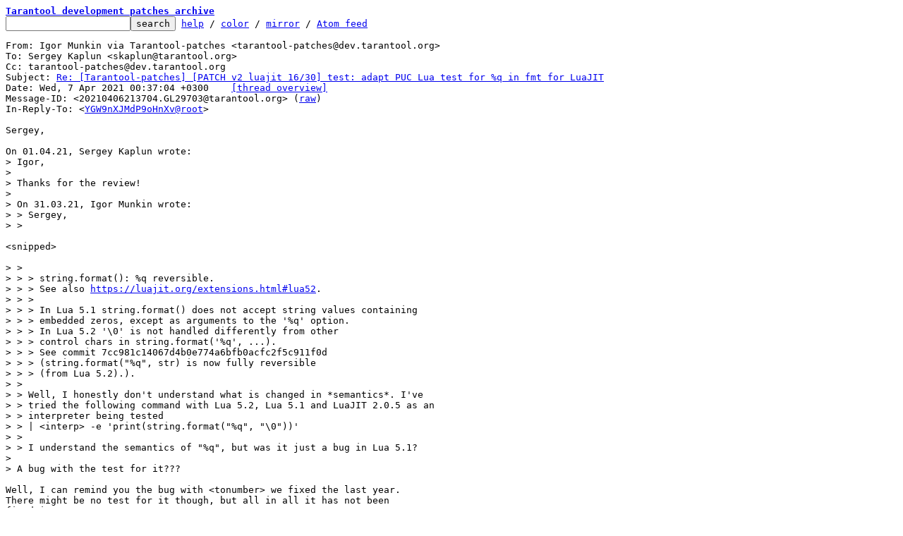

--- FILE ---
content_type: text/html; charset=UTF-8
request_url: https://lists.tarantool.org/tarantool-patches/20210406213704.GL29703@tarantool.org/
body_size: 7124
content:
<html><head><title>Re: [Tarantool-patches] [PATCH v2 luajit 16/30] test: adapt PUC Lua test for %q in fmt for LuaJIT - Igor Munkin via Tarantool-patches</title><link
rel=alternate
title="Atom feed"
href="../new.atom"
type="application/atom+xml"/><style>pre{white-space:pre-wrap}*{font-size:100%;font-family:monospace}</style></head><body><form
action="../"><pre><a
href="../?t=20210406213716"><b>Tarantool development patches archive</b></a>
<input
name=q
type=text /><input
type=submit
value=search /> <a
href="../_/text/help/">help</a> / <a
href="../_/text/color/">color</a> / <a
id=mirror
href="../_/text/mirror/">mirror</a> / <a
href="../new.atom">Atom feed</a></pre></form><pre
id=b>From: Igor Munkin via Tarantool-patches &lt;tarantool-patches@dev.tarantool.org&gt;
To: Sergey Kaplun &lt;skaplun@tarantool.org&gt;
Cc: tarantool-patches@dev.tarantool.org
Subject: <a
href="#r"
id=t>Re: [Tarantool-patches] [PATCH v2 luajit 16/30] test: adapt PUC Lua test for %q in fmt for LuaJIT</a>
Date: Wed, 7 Apr 2021 00:37:04 +0300	<a
href="#r">[thread overview]</a>
Message-ID: &lt;20210406213704.GL29703@tarantool.org&gt; (<a
href="raw">raw</a>)
In-Reply-To: &lt;<a
href="../YGW9nXJMdP9oHnXv@root/">YGW9nXJMdP9oHnXv@root</a>&gt;

Sergey,

On 01.04.21, Sergey Kaplun wrote:
<span
class="q">&gt; Igor,
&gt; 
&gt; Thanks for the review!
&gt; 
&gt; On 31.03.21, Igor Munkin wrote:
&gt; &gt; Sergey,
&gt; &gt; 
</span>
&lt;snipped&gt;

<span
class="q">&gt; &gt; 
&gt; &gt; &gt; string.format(): %q reversible.
&gt; &gt; &gt; See also <a
href="https://luajit.org/extensions.html#lua52">https://luajit.org/extensions.html#lua52</a>.
&gt; &gt; &gt; 
&gt; &gt; &gt; In Lua 5.1 string.format() does not accept string values containing
&gt; &gt; &gt; embedded zeros, except as arguments to the &#39;%q&#39; option.
&gt; &gt; &gt; In Lua 5.2 &#39;\0&#39; is not handled differently from other
&gt; &gt; &gt; control chars in string.format(&#39;%q&#39;, ...).
&gt; &gt; &gt; See commit 7cc981c14067d4b0e774a6bfb0acfc2f5c911f0d
&gt; &gt; &gt; (string.format(&#34;%q&#34;, str) is now fully reversible
&gt; &gt; &gt; (from Lua 5.2).).
&gt; &gt; 
&gt; &gt; Well, I honestly don&#39;t understand what is changed in *semantics*. I&#39;ve
&gt; &gt; tried the following command with Lua 5.2, Lua 5.1 and LuaJIT 2.0.5 as an
&gt; &gt; interpreter being tested
&gt; &gt; | &lt;interp&gt; -e &#39;print(string.format(&#34;%q&#34;, &#34;\0&#34;))&#39;
&gt; &gt; 
&gt; &gt; I understand the semantics of &#34;%q&#34;, but was it just a bug in Lua 5.1?
&gt; 
&gt; A bug with the test for it???
</span>
Well, I can remind you the bug with &lt;tonumber&gt; we fixed the last year.
There might be no test for it though, but all in all it has not been
fixed in Lua 5.1.

<span
class="q">&gt; 
&gt; &gt; What does &#34;fully reversible&#34; mean in this context?
</span>
This question is left unaddressed.

<span
class="q">&gt; &gt; 
&gt; &gt; I understand only the fact the behaviour differs and you reimplemented
&gt; &gt; the test assertion according to Lua 5.2 testing suite. That&#39;s all.
&gt; &gt; 
&gt; &gt; I found not a single word regarding this issue in Lua bugs[1] page,
&gt; &gt; except invalid handling of \r[2]. Is there any issue/page with a more
&gt; 
&gt; It looks unrelated to these changes.
&gt; 
&gt; &gt; verbose explanation what has been changed in 7cc981c?
&gt; 
&gt; I just read these lines in Lua 5.1 reference manual :):
&gt; | This function does not accept string values containing embedded
&gt; | zeros, except as arguments to the q option.
</span>
So what? This means literally nothing to me... BTW, I can pass such
string to the function and it can yield any bullshit the developer
wanted to. That&#39;s why we decided to comment such places in a clear and
verbose way, didn&#39;t we?

<span
class="q">&gt; 
&gt; As for me, it is just new behaviour of Lua 5.2 -- patterns now accept
&gt; &#39;\0&#39; as a reqular character (see
&gt; 4541243355a299a9b75042d207feb87295872c3a (patterns now accept &#39;\0&#39; as a
&gt; regular character) from Lua repository). So, according to commit
&gt; 658ea8752b979102627e2fede7b7ddfbb67ba6c9 (no need to handle &#39;\0&#39;
&gt; differently from other control chars in format &#39;%q&#39;)) from Lua
&gt; repository, this behaviour is excess.
&gt; 
&gt; Also, it is mentioned here [2].
</span>
I see nothing regarding this change there.

<span
class="q">&gt; 
</span>
&lt;snipped&gt;

<span
class="q">&gt; &gt; 
&gt; &gt; [1]: <a
href="https://www.lua.org/bugs.html#5.1">https://www.lua.org/bugs.html#5.1</a>
&gt; &gt; [2]: <a
href="https://www.lua.org/bugs.html#5.1-4">https://www.lua.org/bugs.html#5.1-4</a>
&gt; &gt; 
&gt; &gt; -- 
&gt; &gt; Best regards,
&gt; &gt; IM
&gt; 
&gt; [1]: <a
href="https://www.lua.org/manual/5.1/manual.html#pdf-string.format">https://www.lua.org/manual/5.1/manual.html#pdf-string.format</a>
&gt; [2]: <a
href="https://www.lua.org/manual/5.2/manual.html#8.2">https://www.lua.org/manual/5.2/manual.html#8.2</a>
&gt; 
&gt; -- 
&gt; Best regards,
&gt; Sergey Kaplun
</span>
-- 
Best regards,
IM
</pre><hr><pre><a
href="../YG3UqyjO6U3JxhXf@root/"
rel=next>next</a> <a
href="../YGW9nXJMdP9oHnXv@root/"
rel=prev>prev parent</a> <a
href="#R">reply</a>	other threads:[<a
href="../?t=20210406213716">~2021-04-06 21:37 UTC</a>|<a
href="../">newest</a>]

<b>Thread overview: </b>153+ messages / expand[<a
href="T/#u">flat</a>|<a
href="t/#u">nested</a>]  <a
href="t.mbox.gz">mbox.gz</a>  <a
href="t.atom">Atom feed</a>  <a
href="#b">top</a>
2021-03-26  7:42 <a
href="../cover.1616743343.git.skaplun@tarantool.org/">[Tarantool-patches] [PATCH v2 luajit 00/30] Adapt PUC-Rio Lua 5.1 test suite</a> Sergey Kaplun via Tarantool-patches
2021-03-26  7:42 ` <a
href="../99ce4b411ab34067105f6f7c58b7a736c32a05f7.1616743343.git.skaplun@tarantool.org/">[Tarantool-patches] [PATCH v2 luajit 01/30] test: add</a> &#34; Sergey Kaplun via Tarantool-patches
2021-03-26 10:14   ` <a
href="../D71B8C6B-3AFC-4989-B866-27547A85C790@tarantool.org/">Sergey Ostanevich via Tarantool-patches</a>
2021-03-30 22:13   ` <a
href="../20210330221352.GR29703@tarantool.org/">Igor Munkin via Tarantool-patches</a>
2021-04-01  8:11     ` <a
href="../YGWAQtJ4+fR7jHE%2F@root/">Sergey Kaplun via Tarantool-patches</a>
2021-03-26  7:42 ` <a
href="../cae4edac952300c3cede10aef2d83f9c15f90736.1616743343.git.skaplun@tarantool.org/">[Tarantool-patches] [PATCH v2 luajit 02/30] test: add compiling for C libs from PUC-Rio-Lua5.1</a> Sergey Kaplun via Tarantool-patches
2021-03-26 11:01   ` <a
href="../9449408D-55CC-48EF-82EC-B798584C47D5@tarantool.org/">Sergey Ostanevich via Tarantool-patches</a>
2021-03-30 22:14   ` <a
href="../20210330221410.GS29703@tarantool.org/">Igor Munkin via Tarantool-patches</a>
2021-04-01  8:21     ` <a
href="../YGWCelDtphEzdwP1@root/">Sergey Kaplun via Tarantool-patches</a>
2021-03-26  7:42 ` <a
href="../dd0c8a0bb6833f8b84b861066300511a7a9cfe17.1616743343.git.skaplun@tarantool.org/">[Tarantool-patches] [PATCH v2 luajit 03/30] test: adapt Lua 5.1 suite for out-of-source build</a> Sergey Kaplun via Tarantool-patches
2021-03-26 11:07   ` <a
href="../E15B4267-FB5B-4BE5-A65E-ED14E621EB1E@tarantool.org/">Sergey Ostanevich via Tarantool-patches</a>
2021-03-26 14:25     ` <a
href="../YF3u5DWgaXrgO2TU@root/">Sergey Kaplun via Tarantool-patches</a>
2021-03-31 22:58       ` <a
href="../20210331225829.GU29703@tarantool.org/">Igor Munkin via Tarantool-patches</a>
2021-04-01  8:43         ` <a
href="../YGWHnAxAK72VnT6b@root/">Sergey Kaplun via Tarantool-patches</a>
2021-03-31 22:58   ` <a
href="../20210331225823.GT29703@tarantool.org/">Igor Munkin via Tarantool-patches</a>
2021-04-01  8:40     ` <a
href="../YGWHC13poBylEFnU@root/">Sergey Kaplun via Tarantool-patches</a>
2021-04-06 16:56       ` <a
href="../20210406165627.GE29703@tarantool.org/">Igor Munkin via Tarantool-patches</a>
2021-03-26  7:42 ` <a
href="../5c12f508e83fb3a7191de7d24799ca3e072bf4c2.1616743343.git.skaplun@tarantool.org/">[Tarantool-patches] [PATCH v2 luajit 04/30] test: remove quotes in progname from &lt;main.lua&gt;</a> Sergey Kaplun via Tarantool-patches
2021-03-26 11:12   ` <a
href="../9BEF6F75-F888-477C-9C14-AB24E2BAB62E@tarantool.org/">Sergey Ostanevich via Tarantool-patches</a>
2021-03-31 22:58   ` <a
href="../20210331225839.GV29703@tarantool.org/">Igor Munkin via Tarantool-patches</a>
2021-04-01  8:50     ` <a
href="../YGWJUZxhaOENX7qt@root/">Sergey Kaplun via Tarantool-patches</a>
2021-03-26  7:42 ` <a
href="../4a8669339a59964c0b187263f864692946d51303.1616743343.git.skaplun@tarantool.org/">[Tarantool-patches] [PATCH v2 luajit 05/30] test: adapt arg availability test from Lua suite</a> Sergey Kaplun via Tarantool-patches
2021-03-26 11:22   ` <a
href="../93B80F76-89E1-4459-B39D-4A9212B1C63A@tarantool.org/">Sergey Ostanevich via Tarantool-patches</a>
2021-03-31 22:58   ` <a
href="../20210331225847.GW29703@tarantool.org/">Igor Munkin via Tarantool-patches</a>
2021-04-01  9:37     ` <a
href="../YGWUcxi6Sacsdk2Z@root/">Sergey Kaplun via Tarantool-patches</a>
2021-04-06 15:24       ` <a
href="../20210406152441.GC29703@tarantool.org/">Igor Munkin via Tarantool-patches</a>
2021-03-26  7:42 ` <a
href="../05d8289981e0933402c01659b6785a309d289036.1616743343.git.skaplun@tarantool.org/">[Tarantool-patches] [PATCH v2 luajit 06/30] test: disable PUC Lua tests confused by -v output</a> Sergey Kaplun via Tarantool-patches
2021-03-26 11:26   ` <a
href="../C9B7B1B8-7BC6-43F4-833F-B7B932110577@tarantool.org/">Sergey Ostanevich via Tarantool-patches</a>
2021-03-26 14:31     ` <a
href="../YF3wVZI%2FHJQcebil@root/">Sergey Kaplun via Tarantool-patches</a>
2021-03-31 22:58   ` <a
href="../20210331225857.GX29703@tarantool.org/">Igor Munkin via Tarantool-patches</a>
2021-04-01  9:56     ` <a
href="../YGWY2kvlMGaalpVd@root/">Sergey Kaplun via Tarantool-patches</a>
2021-03-26  7:42 ` <a
href="../8c3a82ed0ae8147468aad1a9fbf4987ebf641669.1616743343.git.skaplun@tarantool.org/">[Tarantool-patches] [PATCH v2 luajit 07/30] test: disable Lua tests for bytecode with header</a> Sergey Kaplun via Tarantool-patches
2021-03-26 11:30   ` <a
href="../2F0A362C-C57F-446D-8BF7-D109AFB95D4D@tarantool.org/">Sergey Ostanevich via Tarantool-patches</a>
2021-03-31 22:59   ` <a
href="../20210331225904.GY29703@tarantool.org/">Igor Munkin via Tarantool-patches</a>
2021-03-26  7:42 ` <a
href="../fcd5b77ba92f52389735ee47cae19fd180c988f8.1616743343.git.skaplun@tarantool.org/">[Tarantool-patches] [PATCH v2 luajit 08/30] test: disable JIT for GC step counting tests</a> Sergey Kaplun via Tarantool-patches
2021-03-26 11:32   ` <a
href="../7F5BE3DA-AC05-4E21-861D-23CE97DCDE4A@tarantool.org/">Sergey Ostanevich via Tarantool-patches</a>
2021-03-30 22:14   ` <a
href="../20210330221422.GT29703@tarantool.org/">Igor Munkin via Tarantool-patches</a>
2021-04-01 10:10     ` <a
href="../YGWcMc+TQ+7F6BS0@root/">Sergey Kaplun via Tarantool-patches</a>
2021-03-26  7:42 ` <a
href="../abd1a5e49a7174ffe7b15a122ce976dabd9783ae.1616743343.git.skaplun@tarantool.org/">[Tarantool-patches] [PATCH v2 luajit 09/30] test: disable Lua suite tests for line hook</a> Sergey Kaplun via Tarantool-patches
2021-03-26 11:35   ` <a
href="../FB5396CC-4A5D-407F-A669-EA1576358191@tarantool.org/">Sergey Ostanevich via Tarantool-patches</a>
2021-03-26 14:33     ` <a
href="../YF3wyV5GE%2FgohTOK@root/">Sergey Kaplun via Tarantool-patches</a>
2021-03-31 22:59   ` <a
href="../20210331225929.GZ29703@tarantool.org/">Igor Munkin via Tarantool-patches</a>
2021-04-01 10:06     ` <a
href="../YGWbEZdB430xwASt@root/">Sergey Kaplun via Tarantool-patches</a>
2021-04-06 19:45       ` <a
href="../20210406194530.GH29703@tarantool.org/">Igor Munkin via Tarantool-patches</a>
2021-03-26  7:42 ` <a
href="../2a4f7f1c49f5c9c0ffd1a512d809588f7a7694db.1616743343.git.skaplun@tarantool.org/">[Tarantool-patches] [PATCH v2 luajit 10/30] test: adapt test for debug.setlocal in Lua suite</a> Sergey Kaplun via Tarantool-patches
2021-03-26 11:44   ` <a
href="../6918F7E4-8123-4002-BEE4-DDA46388933E@tarantool.org/">Sergey Ostanevich via Tarantool-patches</a>
2021-03-26 14:45     ` <a
href="../YF3zouFwVsm6poVx@root/">Sergey Kaplun via Tarantool-patches</a>
2021-03-30 22:14   ` <a
href="../20210330221439.GU29703@tarantool.org/">Igor Munkin via Tarantool-patches</a>
2021-04-01 10:16     ` <a
href="../YGWdkblqnKNhFI%2FB@root/">Sergey Kaplun via Tarantool-patches</a>
2021-03-26  7:42 ` <a
href="../0bf0dc418d1095fc5c8d3901469662c853fb93de.1616743343.git.skaplun@tarantool.org/">[Tarantool-patches] [PATCH v2 luajit 11/30] test: adapt getlocal PUC test for vararg func</a> Sergey Kaplun via Tarantool-patches
2021-03-26 11:47   ` <a
href="../9A6CD2DD-6FFC-448B-9873-C320F7AA0D49@tarantool.org/">Sergey Ostanevich via Tarantool-patches</a>
2021-03-26 14:52     ` <a
href="../YF31QlTSpDemoP7O@root/">Sergey Kaplun via Tarantool-patches</a>
2021-03-30 22:15   ` <a
href="../20210330221506.GV29703@tarantool.org/">Igor Munkin via Tarantool-patches</a>
2021-04-01 11:37     ` <a
href="../YGWwjJh4Prokcihc@root/">Sergey Kaplun via Tarantool-patches</a>
2021-04-06 20:09       ` <a
href="../20210406200900.GI29703@tarantool.org/">Igor Munkin via Tarantool-patches</a>
2021-04-06 20:40         ` <a
href="../20210406204042.GJ29703@tarantool.org/">Igor Munkin via Tarantool-patches</a>
2021-03-26  7:42 ` <a
href="../b637d9b5319a66e7d63108ca8ed4daafef089b4d.1616743343.git.skaplun@tarantool.org/">[Tarantool-patches] [PATCH v2 luajit 12/30] test: adapt PUC Lua test with count hooks</a> Sergey Kaplun via Tarantool-patches
2021-03-26 11:49   ` <a
href="../CC86A8D0-8FA3-4D32-813B-A11C275A93BB@tarantool.org/">Sergey Ostanevich via Tarantool-patches</a>
2021-03-30 22:15   ` <a
href="../20210330221521.GW29703@tarantool.org/">Igor Munkin via Tarantool-patches</a>
2021-04-01 11:42     ` <a
href="../YGWxtV6dyllzFHsK@root/">Sergey Kaplun via Tarantool-patches</a>
2021-03-26  7:42 ` <a
href="../43c7a2668c9d3935e792363a7a6536a4801e28a8.1616743343.git.skaplun@tarantool.org/">[Tarantool-patches] [PATCH v2 luajit 13/30] test: disable PUC Lua test for tail call info</a> Sergey Kaplun via Tarantool-patches
2021-03-26 14:43   ` <a
href="../24ECDECE-9C0C-4965-B095-DA6DA991B366@tarantool.org/">Sergey Ostanevich via Tarantool-patches</a>
2021-03-30 22:15   ` <a
href="../20210330221534.GX29703@tarantool.org/">Igor Munkin via Tarantool-patches</a>
2021-04-01 11:52     ` <a
href="../YGW0GdZVzUImdHbO@root/">Sergey Kaplun via Tarantool-patches</a>
2021-03-26  7:42 ` <a
href="../679ac3ff8cbcf449c2e47cc9d4446c3dcf0300d1.1616743343.git.skaplun@tarantool.org/">[Tarantool-patches] [PATCH v2 luajit 14/30] test: adapt activeline check in the PUC Lua test</a> Sergey Kaplun via Tarantool-patches
2021-03-26 14:50   ` <a
href="../F2DB0EA4-29C1-4A37-A2AC-1BCCD4D7483D@tarantool.org/">Sergey Ostanevich via Tarantool-patches</a>
2021-03-30 22:15   ` <a
href="../20210330221558.GY29703@tarantool.org/">Igor Munkin via Tarantool-patches</a>
2021-04-01 11:58     ` <a
href="../YGW1gu1UKgFIpJT3@root/">Sergey Kaplun via Tarantool-patches</a>
2021-03-26  7:42 ` <a
href="../b3f876b8ab54d987a13662254cb93e6ba2fa454a.1616743343.git.skaplun@tarantool.org/">[Tarantool-patches] [PATCH v2 luajit 15/30] test: disable PUC-Lua test for per-coroutine hooks</a> Sergey Kaplun via Tarantool-patches
2021-03-26 14:54   ` <a
href="../C7812B09-44DE-4799-A69D-74B54E8F12F1@tarantool.org/">Sergey Ostanevich via Tarantool-patches</a>
2021-03-30 22:16   ` <a
href="../20210330221615.GZ29703@tarantool.org/">Igor Munkin via Tarantool-patches</a>
2021-04-01 12:03     ` <a
href="../YGW2q7sB+CKyizmg@root/">Sergey Kaplun via Tarantool-patches</a>
2021-03-26  7:42 ` <a
href="../ee7b452c433217c453c88eb053faa5b28de6b67f.1616743343.git.skaplun@tarantool.org/">[Tarantool-patches] [PATCH v2 luajit 16/30] test: adapt PUC Lua test for %q in fmt for LuaJIT</a> Sergey Kaplun via Tarantool-patches
2021-03-26 14:56   ` <a
href="../4F07E87B-7E67-4526-8962-1C6F0E590D94@tarantool.org/">Sergey Ostanevich via Tarantool-patches</a>
2021-03-30 22:16   ` <a
href="../20210330221631.GA29703@tarantool.org/">Igor Munkin via Tarantool-patches</a>
2021-04-01 12:33     ` <a
href="../YGW9nXJMdP9oHnXv@root/">Sergey Kaplun via Tarantool-patches</a>
<b>2021-04-06 21:37       ` <a
id=r
href="#t">Igor Munkin via Tarantool-patches [this message]</a></b>
2021-04-07 15:50         ` <a
href="../YG3UqyjO6U3JxhXf@root/">Sergey Kaplun via Tarantool-patches</a>
2021-04-07 16:31           ` <a
href="../20210407163113.GO29703@tarantool.org/">Igor Munkin via Tarantool-patches</a>
2021-04-08  8:51             ` <a
href="../YG7EKCG0aXV9LG0V@root/">Sergey Kaplun via Tarantool-patches</a>
2021-04-12 10:26               ` <a
href="../20210412102607.GV29703@tarantool.org/">Igor Munkin via Tarantool-patches</a>
2021-03-26  7:43 ` <a
href="../86ead4f35be1f65e9e4c0e46715d42a05851ba6d.1616743343.git.skaplun@tarantool.org/">[Tarantool-patches] [PATCH v2 luajit 17/30] test: disable locale-depended tests for Lua suite</a> Sergey Kaplun via Tarantool-patches
2021-03-26 14:58   ` <a
href="../F82CAFD3-427C-4B30-8CF1-EB92A065F495@tarantool.org/">Sergey Ostanevich via Tarantool-patches</a>
2021-03-30 22:16   ` <a
href="../20210330221641.GB29703@tarantool.org/">Igor Munkin via Tarantool-patches</a>
2021-04-01 19:12     ` <a
href="../YGYbNajM01a5hJdu@root/">Sergey Kaplun via Tarantool-patches</a>
2021-03-26  7:43 ` <a
href="../2ffe160c0e47930914ff03996df38af1d9625767.1616743343.git.skaplun@tarantool.org/">[Tarantool-patches] [PATCH v2 luajit 18/30] test: replace math.mod to math.fmod for Lua tests</a> Sergey Kaplun via Tarantool-patches
2021-03-26 15:12   ` <a
href="../F208E66A-7502-4E6B-8AE7-6763D53F9C2A@tarantool.org/">Sergey Ostanevich via Tarantool-patches</a>
2021-03-30 22:17     ` <a
href="../20210330221713.GD29703@tarantool.org/">Igor Munkin via Tarantool-patches</a>
2021-03-26 15:16   ` <a
href="../21B11A90-937E-459F-951E-7CCD1A5E83ED@tarantool.org/">Sergey Ostanevich via Tarantool-patches</a>
2021-03-30 22:16   ` <a
href="../20210330221657.GC29703@tarantool.org/">Igor Munkin via Tarantool-patches</a>
2021-04-01 19:36     ` <a
href="../YGYg289JUZBflYCb@root/">Sergey Kaplun via Tarantool-patches</a>
2021-03-26  7:43 ` <a
href="../946be811cd2557fb65459c0de499cdc62229fdd6.1616743343.git.skaplun@tarantool.org/">[Tarantool-patches] [PATCH v2 luajit 19/30] test: remove assert for string.gfind check</a> Sergey Kaplun via Tarantool-patches
2021-03-26 15:14   ` <a
href="../053881A0-6F6B-4B32-872B-09B255677A3A@tarantool.org/">Sergey Ostanevich via Tarantool-patches</a>
2021-03-30 22:17   ` <a
href="../20210330221724.GE29703@tarantool.org/">Igor Munkin via Tarantool-patches</a>
2021-04-02  7:05     ` <a
href="../YGbCM1z%2Fxy1Y73AJ@root/">Sergey Kaplun via Tarantool-patches</a>
2021-03-26  7:43 ` <a
href="../422eaeb77d4cb957338af0bdc0151ae7787e1567.1616743343.git.skaplun@tarantool.org/">[Tarantool-patches] [PATCH v2 luajit 20/30] test: adapt PUC Lua test for args in vararg func</a> Sergey Kaplun via Tarantool-patches
2021-03-26 14:54   ` <a
href="../YF31k64gn%2FrlRcM9@root/">Sergey Kaplun via Tarantool-patches</a>
2021-03-26 15:22     ` <a
href="../D6384B2D-458B-4670-AC7A-65A666E57862@tarantool.org/">Sergey Ostanevich via Tarantool-patches</a>
2021-03-31  9:51   ` <a
href="../20210331095145.GG29703@tarantool.org/">Igor Munkin via Tarantool-patches</a>
2021-04-02  7:21     ` <a
href="../YGbF9oomoQPdevSJ@root/">Sergey Kaplun via Tarantool-patches</a>
2021-04-06 20:45       ` <a
href="../20210406204506.GK29703@tarantool.org/">Igor Munkin via Tarantool-patches</a>
2021-03-26  7:43 ` <a
href="../9bf043d0714a15e51ca6e6f0778722da04e4c934.1616743343.git.skaplun@tarantool.org/">[Tarantool-patches] [PATCH v2 luajit 21/30] test: disable test for getfenv in closure tailcall</a> Sergey Kaplun via Tarantool-patches
2021-03-26 15:41   ` <a
href="../628C071F-3248-4559-9FC6-724E1EEEF7E8@tarantool.org/">Sergey Ostanevich via Tarantool-patches</a>
2021-03-31  9:51   ` <a
href="../20210331095152.GH29703@tarantool.org/">Igor Munkin via Tarantool-patches</a>
2021-04-02  7:40     ` <a
href="../YGbKeUBBvplxS0PD@root/">Sergey Kaplun via Tarantool-patches</a>
2021-03-26  7:43 ` <a
href="../bcae1401b68e2d5b1c475b6147c1be385aad52c2.1616743343.git.skaplun@tarantool.org/">[Tarantool-patches] [PATCH v2 luajit 22/30] test: disable PUC Lua test for var names in error</a> Sergey Kaplun via Tarantool-patches
2021-03-26 15:44   ` <a
href="../B9462962-4A16-4976-8932-B6FF257EB053@tarantool.org/">Sergey Ostanevich via Tarantool-patches</a>
2021-03-26 16:01     ` <a
href="../YF4FXeOBgY1bPSlM@root/">Sergey Kaplun via Tarantool-patches</a>
2021-03-31 19:23   ` <a
href="../20210331192338.GJ29703@tarantool.org/">Igor Munkin via Tarantool-patches</a>
2021-04-02  7:48     ` <a
href="../YGbMNSPSyY8y0iOE@root/">Sergey Kaplun via Tarantool-patches</a>
2021-03-26  7:43 ` <a
href="../dfe4660e6dc6b251173252e4d736cdab143b3a6e.1616743343.git.skaplun@tarantool.org/">[Tarantool-patches] [PATCH v2 luajit 23/30] test: disable PUC Lua test for fast function name</a> Sergey Kaplun via Tarantool-patches
2021-03-26 15:45   ` <a
href="../8109A091-B12F-43C0-ADEA-7C8C2200182F@tarantool.org/">Sergey Ostanevich via Tarantool-patches</a>
2021-03-31 19:23   ` <a
href="../20210331192350.GK29703@tarantool.org/">Igor Munkin via Tarantool-patches</a>
2021-04-02  8:14     ` <a
href="../YGbSVExBVyix6awQ@root/">Sergey Kaplun via Tarantool-patches</a>
2021-04-06 21:37       ` <a
href="../20210406213716.GM29703@tarantool.org/">Igor Munkin via Tarantool-patches</a>
2021-04-07 16:06         ` <a
href="../YG3YiCiVVGiaX7cB@root/">Sergey Kaplun via Tarantool-patches</a>
2021-04-07 16:11           ` <a
href="../20210407161131.GN29703@tarantool.org/">Igor Munkin via Tarantool-patches</a>
2021-04-07 19:57             ` <a
href="../YG4OwIK0BN9DdZb6@root/">Sergey Kaplun via Tarantool-patches</a>
2021-04-12  9:36               ` <a
href="../20210412093641.GU29703@tarantool.org/">Igor Munkin via Tarantool-patches</a>
2021-03-26  7:43 ` <a
href="../fcc129ba47a0e038c9112bc2ff4af4a6402fe9c7.1616743343.git.skaplun@tarantool.org/">[Tarantool-patches] [PATCH v2 luajit 24/30] test: disable PUC Lua test for non-asci identifier</a> Sergey Kaplun via Tarantool-patches
2021-03-26 15:46   ` <a
href="../01043DDC-E8EA-4D96-8D9F-8D94232C6042@tarantool.org/">Sergey Ostanevich via Tarantool-patches</a>
2021-03-31 19:23   ` <a
href="../20210331192357.GL29703@tarantool.org/">Igor Munkin via Tarantool-patches</a>
2021-04-02  8:20     ` <a
href="../YGbT65OWEKg26HqJ@root/">Sergey Kaplun via Tarantool-patches</a>
2021-03-26  7:43 ` <a
href="../e5d341d4bf43415938a5247b537bce874faf625d.1616743343.git.skaplun@tarantool.org/">[Tarantool-patches] [PATCH v2 luajit 25/30] test: disable PUC Lua error test for syntax level</a> Sergey Kaplun via Tarantool-patches
2021-03-26 15:52   ` <a
href="../68A4C456-D6DB-48A2-81EA-461E0A8DE15E@tarantool.org/">Sergey Ostanevich via Tarantool-patches</a>
2021-03-31 19:24   ` <a
href="../20210331192405.GM29703@tarantool.org/">Igor Munkin via Tarantool-patches</a>
2021-04-02  8:30     ` <a
href="../YGbWQ4OzzHqFtbR7@root/">Sergey Kaplun via Tarantool-patches</a>
2021-03-26  7:43 ` <a
href="../33d258afdcb65d609f2f854ceb3c6bf0bc18aa72.1616743343.git.skaplun@tarantool.org/">[Tarantool-patches] [PATCH v2 luajit 26/30] test: disable tests with multiple -l options</a> Sergey Kaplun via Tarantool-patches
2021-03-26 15:56   ` <a
href="../A3851500-7813-4E6E-AF09-1E8EAA6CB910@tarantool.org/">Sergey Ostanevich via Tarantool-patches</a>
2021-03-31 19:24   ` <a
href="../20210331192411.GN29703@tarantool.org/">Igor Munkin via Tarantool-patches</a>
2021-03-26  7:43 ` <a
href="../ce938100a6b5e66aeb2f5a09cd94262704eacd3b.1616743343.git.skaplun@tarantool.org/">[Tarantool-patches] [PATCH v2 luajit 27/30] test: disable PUC Lua test for checking arg layout</a> Sergey Kaplun via Tarantool-patches
2021-03-26 15:58   ` <a
href="../66EC76A3-CAD6-4456-8925-D10391EF9D29@tarantool.org/">Sergey Ostanevich via Tarantool-patches</a>
2021-03-31 19:24   ` <a
href="../20210331192418.GO29703@tarantool.org/">Igor Munkin via Tarantool-patches</a>
2021-04-02  8:35     ` <a
href="../YGbXSUwOHz2FCEtV@root/">Sergey Kaplun via Tarantool-patches</a>
2021-03-26  7:43 ` <a
href="../2500605f6727f2759acf18804c31f652f3108324.1616743343.git.skaplun@tarantool.org/">[Tarantool-patches] [PATCH v2 luajit 28/30] test: disable PUC Lua test checking -h option</a> Sergey Kaplun via Tarantool-patches
2021-03-26 15:58   ` <a
href="../E09807E0-BEF0-4A9B-A526-56F4AA966B85@tarantool.org/">Sergey Ostanevich via Tarantool-patches</a>
2021-03-31 19:24   ` <a
href="../20210331192428.GP29703@tarantool.org/">Igor Munkin via Tarantool-patches</a>
2021-04-02  8:39     ` <a
href="../YGbYKROuTtJFQ3bL@root/">Sergey Kaplun via Tarantool-patches</a>
2021-03-26  7:43 ` <a
href="../f9bf15660057747d325851c9353753bb206557d1.1616743343.git.skaplun@tarantool.org/">[Tarantool-patches] [PATCH v2 luajit 29/30] test: disable PUC Lua hanging GC test</a> Sergey Kaplun via Tarantool-patches
2021-03-26 16:03   ` <a
href="../08EA62DA-054B-44AD-852B-4EFA40C457B1@tarantool.org/">Sergey Ostanevich via Tarantool-patches</a>
2021-03-31 19:24     ` <a
href="../20210331192443.GR29703@tarantool.org/">Igor Munkin via Tarantool-patches</a>
2021-03-31 19:24   ` <a
href="../20210331192437.GQ29703@tarantool.org/">Igor Munkin via Tarantool-patches</a>
2021-04-02  8:45     ` <a
href="../YGbZkqS90QvTFIpd@root/">Sergey Kaplun via Tarantool-patches</a>
2021-03-26  7:43 ` <a
href="../0e928a814f30027c58bcd7b6e587f811ed5a6dfc.1616743343.git.skaplun@tarantool.org/">[Tarantool-patches] [PATCH v2 luajit 30/30] test: disable too depth recursive PUC Lua test</a> Sergey Kaplun via Tarantool-patches
2021-03-26 16:28   ` <a
href="../2CF6AD3A-89CD-4599-A108-7D801D4F4B2F@tarantool.org/">Sergey Ostanevich via Tarantool-patches</a>
2021-03-26 16:45     ` <a
href="../YF4Pwrejxeyksqga@root/">Sergey Kaplun via Tarantool-patches</a>
2021-03-31 19:24   ` <a
href="../20210331192448.GS29703@tarantool.org/">Igor Munkin via Tarantool-patches</a>
2021-04-02  8:47     ` <a
href="../YGbaJmIW5UB0pwOo@root/">Sergey Kaplun via Tarantool-patches</a>
2021-03-26 11:09 ` <a
href="../A1AC3753-FCB0-4C8C-9FF7-78CA4D9746B5@tarantool.org/">[Tarantool-patches] [PATCH v2 luajit 00/30] Adapt PUC-Rio Lua 5.1 test suite</a> Sergey Ostanevich via Tarantool-patches
2021-03-26 14:12   ` <a
href="../20210326141235.GF16737@root/">Sergey Kaplun via Tarantool-patches</a>
2021-03-30 22:17 ` <a
href="../20210330221740.GF29703@tarantool.org/">Igor Munkin via Tarantool-patches</a>
2021-03-31  9:41   ` <a
href="../YGRDwxFfuBc6TKKO@root/">Sergey Kaplun via Tarantool-patches</a>
2021-03-31 10:49     ` <a
href="../20210331104919.GI29703@tarantool.org/">Igor Munkin via Tarantool-patches</a>
</pre><hr><pre
id=R><b>Reply instructions:</b>

You may reply publicly to <a
href=#t>this message</a> via plain-text email
using any one of the following methods:

* Save the following mbox file, import it into your mail client,
  and reply-to-all from there: <a
href=raw>mbox</a>

  Avoid top-posting and favor interleaved quoting:
  <a
href="https://en.wikipedia.org/wiki/Posting_style#Interleaved_style">https://en.wikipedia.org/wiki/Posting_style#Interleaved_style</a>

* Reply using the <b>--to</b>, <b>--cc</b>, and <b>--in-reply-to</b>
  switches of git-send-email(1):

  git send-email \
    --in-reply-to=20210406213704.GL29703@tarantool.org \
    --to=tarantool-patches@dev.tarantool.org \
    --cc=imun@tarantool.org \
    --cc=skaplun@tarantool.org \
    --subject=&#39;Re: [Tarantool-patches] [PATCH v2 luajit 16/30] test: adapt PUC Lua test for %q in fmt for LuaJIT&#39; \
    /path/to/YOUR_REPLY

  <a
href="https://kernel.org/pub/software/scm/git/docs/git-send-email.html">https://kernel.org/pub/software/scm/git/docs/git-send-email.html</a>

* If your mail client supports setting the <b>In-Reply-To</b> header
  via mailto: links, try the <a
href="mailto:tarantool-patches%40dev.tarantool.org?In-Reply-To=%3C20210406213704.GL29703@tarantool.org%3E&#38;Cc=imun%40tarantool.org%2Cskaplun%40tarantool.org&#38;Subject=Re%3A%20%5BTarantool-patches%5D%20%5BPATCH%20v2%20luajit%2016%2F30%5D%20test%3A%20adapt%20PUC%20Lua%20test%20for%20%25q%20in%20fmt%20for%20LuaJIT">mailto: link</a>
</pre>
<hr><pre>This is a public inbox, see <a
href="../_/text/mirror/">mirroring instructions</a>
for how to clone and mirror all data and code used for this inbox</pre></body></html>